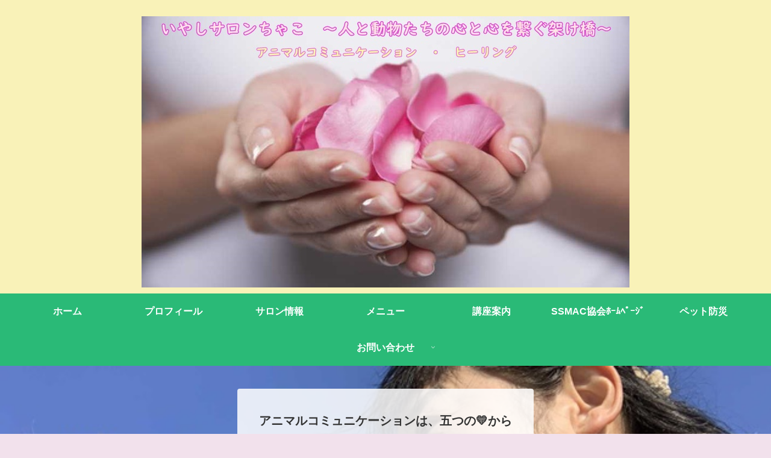

--- FILE ---
content_type: text/css
request_url: https://ac-chako.com/wp-content/themes/cocoon-child-master/style.css?ver=6.9&fver=20200122072855
body_size: 448
content:
@charset "UTF-8";

/*!
Theme Name: Cocoon Child
Template:   cocoon-master
Version:    1.1.0
*/

/************************************
** 子テーマ用のスタイルを書く
************************************/
/*必要ならばここにコードを書く*/
/*グローバルメニューのフォントを太字にする*/
nav#navi, .menu-header .sub-menu{
	font-weight: bold;
	font-size: 12em;
}

/*グローバルメニューに下線を引く*/
.menu-header .menu-item:hover{
	 border-bottom:3px solid #FDD835 !important;/*線の太さ色*/
	    transition: all .3s;/*線が出てくる時間*/
}
.sub-menu .menu-item:hover{
	border-bottom:none !important;
}

/************************************
** レスポンシブデザイン用のメディアクエリ
************************************/
/*1240px以下*/
@media screen and (max-width: 1240px){
  /*必要ならばここにコードを書く*/
}

/*1023px以下*/
@media screen and (max-width: 1023px){
  /*必要ならばここにコードを書く*/
}

/*834px以下*/
@media screen and (max-width: 834px){
  /*必要ならばここにコードを書く*/
}

/*480px以下*/
@media screen and (max-width: 480px){
  /*必要ならばここにコードを書く*/
}
